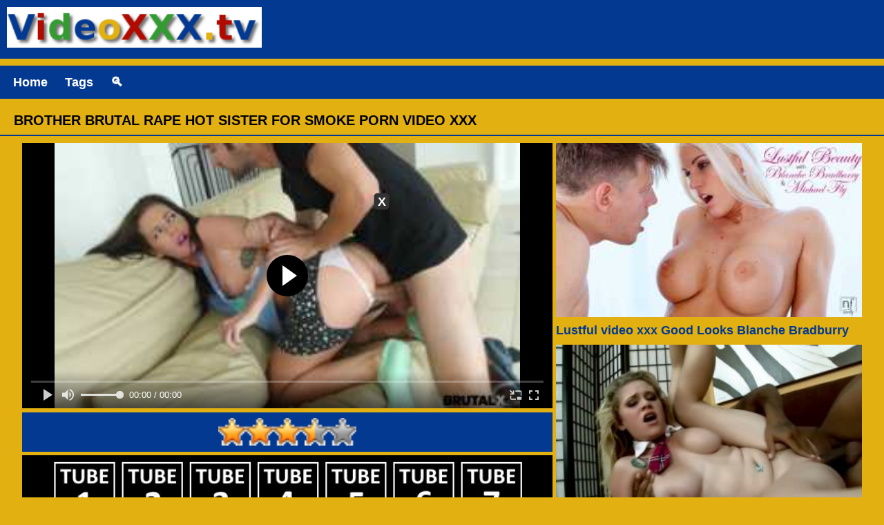

--- FILE ---
content_type: text/html; charset=UTF-8
request_url: https://videoxxx.tv/brother-brutal-rape-hot-sister-smoke-porn-video-xxx
body_size: 70776
content:
<!DOCTYPE html><html lang="en-US"><head>
<link rel="preload" href="https://cdn.fluidplayer.com/v3/current/fluidplayer.min.js" as="script">


<meta charset="UTF-8"><meta name="viewport" content="width=device-width, initial-scale=1"><link rel="shortcut icon" type="image/png" href="https://videoxxx.tv/wp-content/uploads/2017/05/v.png"/><link rel="preload" as="style" href='https://videoxxx.tv/wp-content/themes/videoxxx/css/05/style.css'><link rel="preload" href="https://videoxxx.tv/wp-content/themes/videoxxx/js/jquery.js" as="script"><link rel="preload" href="https://videoxxx.tv/wp-content/themes/videoxxx/js/lazyload.js" as="script"><link rel="preload" href="https://videoxxx.tv/wp-content/themes/videoxxx/js/03/main.js" as="script"><meta name="theme-color" content="#033991" /><style>body{background-color:#E2B011;color:#000}h1{border-bottom:2px solid #033991}.header,.a2a_kit,.pagination ul li a,#footer{background:#033991}.box{background:#fffee5}a{color:#033991}.link a{color:#fff;background-color:#033991}.links a{color:#033991;border-bottom:2px solid #033991}#footer{color:#fff}.time,.tags a,.tag a,#toTop,.pagination ul li a{color:#fff;background-color:#033991}.cat-box{border:1px solid #033991}.hr{border:5px solid #033991}.searchbox{border:5px solid #033991}.content{border-top:5px solid #033991;border-bottom:5px solid #033991;background:#f3f3f3}.voiting{background-color:#033991}.btn{background-color:#033991;color:#fff}#video1{z-index:1 !important;position:relative;width:100%;height:100%}#videobox {opacity:1;display:none;width:300px;height:250px;padding:0px;margin:0px;position: absolute;top:0;bottom:0;left:0;right:0;margin:auto;z-index:0 !important;background-color:#323232}#banner{display:inline-block}#btn {position:absolute;width:28px;height:28px;font-size:28px;font-weight:bold;text-align:center;cursor: pointer;padding:0px;margin:0px;top:2px;right:2px;display:block;background-color:#000000;color:#FFFFFF;z-index:2147483638 !important}</style><meta name='robots' content='index, follow, max-image-preview:large, max-snippet:-1, max-video-preview:-1' />
	<style>img:is([sizes="auto" i], [sizes^="auto," i]) { contain-intrinsic-size: 3000px 1500px }</style>
	
	<!-- This site is optimized with the Yoast SEO plugin v25.3 - https://yoast.com/wordpress/plugins/seo/ -->
	<title>Brother Brutal Rape Hot Sister For Smoke Porn Video XXX</title>
	<meta name="description" content="Watch the brother brutal rape hot sister for smoke porn video XXX. Sexy Stella should not take Logan&#039;s last cigarette her brother gets truly irritable" />
	<link rel="canonical" href="https://videoxxx.tv/brother-brutal-rape-hot-sister-smoke-porn-video-xxx" />
	<meta property="og:locale" content="en_US" />
	<meta property="og:type" content="article" />
	<meta property="og:title" content="Brother Brutal Rape Hot Sister For Smoke Porn Video XXX" />
	<meta property="og:description" content="Watch the brother brutal rape hot sister for smoke porn video XXX. Sexy Stella should not take Logan&#039;s last cigarette her brother gets truly irritable" />
	<meta property="og:url" content="https://videoxxx.tv/brother-brutal-rape-hot-sister-smoke-porn-video-xxx" />
	<meta property="og:site_name" content="Video XXX" />
	<meta property="article:published_time" content="2022-12-31T02:21:02+00:00" />
	<meta property="og:image" content="https://videoxxx.tv/wp-content/uploads/2017/05/Brother-Brutal-Rape-Hot-Sister-For-Smoke-Porn-Video-XXX.jpg" />
	<meta property="og:image:width" content="1600" />
	<meta property="og:image:height" content="900" />
	<meta property="og:image:type" content="image/jpeg" />
	<meta name="author" content="admin" />
	<meta name="twitter:card" content="summary_large_image" />
	<meta name="twitter:label1" content="Written by" />
	<meta name="twitter:data1" content="admin" />
	<meta name="twitter:label2" content="Est. reading time" />
	<meta name="twitter:data2" content="1 minute" />
	<script type="application/ld+json" class="yoast-schema-graph">{"@context":"https://schema.org","@graph":[{"@type":"WebPage","@id":"https://videoxxx.tv/brother-brutal-rape-hot-sister-smoke-porn-video-xxx","url":"https://videoxxx.tv/brother-brutal-rape-hot-sister-smoke-porn-video-xxx","name":"Brother Brutal Rape Hot Sister For Smoke Porn Video XXX","isPartOf":{"@id":"https://videoxxx.tv/#website"},"primaryImageOfPage":{"@id":"https://videoxxx.tv/brother-brutal-rape-hot-sister-smoke-porn-video-xxx#primaryimage"},"image":{"@id":"https://videoxxx.tv/brother-brutal-rape-hot-sister-smoke-porn-video-xxx#primaryimage"},"thumbnailUrl":"https://videoxxx.tv/wp-content/uploads/2017/05/Brother-Brutal-Rape-Hot-Sister-For-Smoke-Porn-Video-XXX.jpg","datePublished":"2022-12-31T02:21:02+00:00","author":{"@id":"https://videoxxx.tv/#/schema/person/b1d3070d9dd705f84526046202734cfa"},"description":"Watch the brother brutal rape hot sister for smoke porn video XXX. Sexy Stella should not take Logan's last cigarette her brother gets truly irritable","breadcrumb":{"@id":"https://videoxxx.tv/brother-brutal-rape-hot-sister-smoke-porn-video-xxx#breadcrumb"},"inLanguage":"en-US","potentialAction":[{"@type":"ReadAction","target":["https://videoxxx.tv/brother-brutal-rape-hot-sister-smoke-porn-video-xxx"]}]},{"@type":"ImageObject","inLanguage":"en-US","@id":"https://videoxxx.tv/brother-brutal-rape-hot-sister-smoke-porn-video-xxx#primaryimage","url":"https://videoxxx.tv/wp-content/uploads/2017/05/Brother-Brutal-Rape-Hot-Sister-For-Smoke-Porn-Video-XXX.jpg","contentUrl":"https://videoxxx.tv/wp-content/uploads/2017/05/Brother-Brutal-Rape-Hot-Sister-For-Smoke-Porn-Video-XXX.jpg","width":1600,"height":900},{"@type":"BreadcrumbList","@id":"https://videoxxx.tv/brother-brutal-rape-hot-sister-smoke-porn-video-xxx#breadcrumb","itemListElement":[{"@type":"ListItem","position":1,"name":"Home","item":"https://videoxxx.tv/"},{"@type":"ListItem","position":2,"name":"Brother Brutal Rape Hot Sister For Smoke Porn Video XXX"}]},{"@type":"WebSite","@id":"https://videoxxx.tv/#website","url":"https://videoxxx.tv/","name":"Video XXX","description":"Enjoy Free Porn Every Day","potentialAction":[{"@type":"SearchAction","target":{"@type":"EntryPoint","urlTemplate":"https://videoxxx.tv/?s={search_term_string}"},"query-input":{"@type":"PropertyValueSpecification","valueRequired":true,"valueName":"search_term_string"}}],"inLanguage":"en-US"},{"@type":"Person","@id":"https://videoxxx.tv/#/schema/person/b1d3070d9dd705f84526046202734cfa","name":"admin"}]}</script>
	<!-- / Yoast SEO plugin. -->


<style id='classic-theme-styles-inline-css' type='text/css'>
/*! This file is auto-generated */
.wp-block-button__link{color:#fff;background-color:#32373c;border-radius:9999px;box-shadow:none;text-decoration:none;padding:calc(.667em + 2px) calc(1.333em + 2px);font-size:1.125em}.wp-block-file__button{background:#32373c;color:#fff;text-decoration:none}
</style>
<style id='global-styles-inline-css' type='text/css'>
:root{--wp--preset--aspect-ratio--square: 1;--wp--preset--aspect-ratio--4-3: 4/3;--wp--preset--aspect-ratio--3-4: 3/4;--wp--preset--aspect-ratio--3-2: 3/2;--wp--preset--aspect-ratio--2-3: 2/3;--wp--preset--aspect-ratio--16-9: 16/9;--wp--preset--aspect-ratio--9-16: 9/16;--wp--preset--color--black: #000000;--wp--preset--color--cyan-bluish-gray: #abb8c3;--wp--preset--color--white: #ffffff;--wp--preset--color--pale-pink: #f78da7;--wp--preset--color--vivid-red: #cf2e2e;--wp--preset--color--luminous-vivid-orange: #ff6900;--wp--preset--color--luminous-vivid-amber: #fcb900;--wp--preset--color--light-green-cyan: #7bdcb5;--wp--preset--color--vivid-green-cyan: #00d084;--wp--preset--color--pale-cyan-blue: #8ed1fc;--wp--preset--color--vivid-cyan-blue: #0693e3;--wp--preset--color--vivid-purple: #9b51e0;--wp--preset--gradient--vivid-cyan-blue-to-vivid-purple: linear-gradient(135deg,rgba(6,147,227,1) 0%,rgb(155,81,224) 100%);--wp--preset--gradient--light-green-cyan-to-vivid-green-cyan: linear-gradient(135deg,rgb(122,220,180) 0%,rgb(0,208,130) 100%);--wp--preset--gradient--luminous-vivid-amber-to-luminous-vivid-orange: linear-gradient(135deg,rgba(252,185,0,1) 0%,rgba(255,105,0,1) 100%);--wp--preset--gradient--luminous-vivid-orange-to-vivid-red: linear-gradient(135deg,rgba(255,105,0,1) 0%,rgb(207,46,46) 100%);--wp--preset--gradient--very-light-gray-to-cyan-bluish-gray: linear-gradient(135deg,rgb(238,238,238) 0%,rgb(169,184,195) 100%);--wp--preset--gradient--cool-to-warm-spectrum: linear-gradient(135deg,rgb(74,234,220) 0%,rgb(151,120,209) 20%,rgb(207,42,186) 40%,rgb(238,44,130) 60%,rgb(251,105,98) 80%,rgb(254,248,76) 100%);--wp--preset--gradient--blush-light-purple: linear-gradient(135deg,rgb(255,206,236) 0%,rgb(152,150,240) 100%);--wp--preset--gradient--blush-bordeaux: linear-gradient(135deg,rgb(254,205,165) 0%,rgb(254,45,45) 50%,rgb(107,0,62) 100%);--wp--preset--gradient--luminous-dusk: linear-gradient(135deg,rgb(255,203,112) 0%,rgb(199,81,192) 50%,rgb(65,88,208) 100%);--wp--preset--gradient--pale-ocean: linear-gradient(135deg,rgb(255,245,203) 0%,rgb(182,227,212) 50%,rgb(51,167,181) 100%);--wp--preset--gradient--electric-grass: linear-gradient(135deg,rgb(202,248,128) 0%,rgb(113,206,126) 100%);--wp--preset--gradient--midnight: linear-gradient(135deg,rgb(2,3,129) 0%,rgb(40,116,252) 100%);--wp--preset--font-size--small: 13px;--wp--preset--font-size--medium: 20px;--wp--preset--font-size--large: 36px;--wp--preset--font-size--x-large: 42px;--wp--preset--spacing--20: 0.44rem;--wp--preset--spacing--30: 0.67rem;--wp--preset--spacing--40: 1rem;--wp--preset--spacing--50: 1.5rem;--wp--preset--spacing--60: 2.25rem;--wp--preset--spacing--70: 3.38rem;--wp--preset--spacing--80: 5.06rem;--wp--preset--shadow--natural: 6px 6px 9px rgba(0, 0, 0, 0.2);--wp--preset--shadow--deep: 12px 12px 50px rgba(0, 0, 0, 0.4);--wp--preset--shadow--sharp: 6px 6px 0px rgba(0, 0, 0, 0.2);--wp--preset--shadow--outlined: 6px 6px 0px -3px rgba(255, 255, 255, 1), 6px 6px rgba(0, 0, 0, 1);--wp--preset--shadow--crisp: 6px 6px 0px rgba(0, 0, 0, 1);}:where(.is-layout-flex){gap: 0.5em;}:where(.is-layout-grid){gap: 0.5em;}body .is-layout-flex{display: flex;}.is-layout-flex{flex-wrap: wrap;align-items: center;}.is-layout-flex > :is(*, div){margin: 0;}body .is-layout-grid{display: grid;}.is-layout-grid > :is(*, div){margin: 0;}:where(.wp-block-columns.is-layout-flex){gap: 2em;}:where(.wp-block-columns.is-layout-grid){gap: 2em;}:where(.wp-block-post-template.is-layout-flex){gap: 1.25em;}:where(.wp-block-post-template.is-layout-grid){gap: 1.25em;}.has-black-color{color: var(--wp--preset--color--black) !important;}.has-cyan-bluish-gray-color{color: var(--wp--preset--color--cyan-bluish-gray) !important;}.has-white-color{color: var(--wp--preset--color--white) !important;}.has-pale-pink-color{color: var(--wp--preset--color--pale-pink) !important;}.has-vivid-red-color{color: var(--wp--preset--color--vivid-red) !important;}.has-luminous-vivid-orange-color{color: var(--wp--preset--color--luminous-vivid-orange) !important;}.has-luminous-vivid-amber-color{color: var(--wp--preset--color--luminous-vivid-amber) !important;}.has-light-green-cyan-color{color: var(--wp--preset--color--light-green-cyan) !important;}.has-vivid-green-cyan-color{color: var(--wp--preset--color--vivid-green-cyan) !important;}.has-pale-cyan-blue-color{color: var(--wp--preset--color--pale-cyan-blue) !important;}.has-vivid-cyan-blue-color{color: var(--wp--preset--color--vivid-cyan-blue) !important;}.has-vivid-purple-color{color: var(--wp--preset--color--vivid-purple) !important;}.has-black-background-color{background-color: var(--wp--preset--color--black) !important;}.has-cyan-bluish-gray-background-color{background-color: var(--wp--preset--color--cyan-bluish-gray) !important;}.has-white-background-color{background-color: var(--wp--preset--color--white) !important;}.has-pale-pink-background-color{background-color: var(--wp--preset--color--pale-pink) !important;}.has-vivid-red-background-color{background-color: var(--wp--preset--color--vivid-red) !important;}.has-luminous-vivid-orange-background-color{background-color: var(--wp--preset--color--luminous-vivid-orange) !important;}.has-luminous-vivid-amber-background-color{background-color: var(--wp--preset--color--luminous-vivid-amber) !important;}.has-light-green-cyan-background-color{background-color: var(--wp--preset--color--light-green-cyan) !important;}.has-vivid-green-cyan-background-color{background-color: var(--wp--preset--color--vivid-green-cyan) !important;}.has-pale-cyan-blue-background-color{background-color: var(--wp--preset--color--pale-cyan-blue) !important;}.has-vivid-cyan-blue-background-color{background-color: var(--wp--preset--color--vivid-cyan-blue) !important;}.has-vivid-purple-background-color{background-color: var(--wp--preset--color--vivid-purple) !important;}.has-black-border-color{border-color: var(--wp--preset--color--black) !important;}.has-cyan-bluish-gray-border-color{border-color: var(--wp--preset--color--cyan-bluish-gray) !important;}.has-white-border-color{border-color: var(--wp--preset--color--white) !important;}.has-pale-pink-border-color{border-color: var(--wp--preset--color--pale-pink) !important;}.has-vivid-red-border-color{border-color: var(--wp--preset--color--vivid-red) !important;}.has-luminous-vivid-orange-border-color{border-color: var(--wp--preset--color--luminous-vivid-orange) !important;}.has-luminous-vivid-amber-border-color{border-color: var(--wp--preset--color--luminous-vivid-amber) !important;}.has-light-green-cyan-border-color{border-color: var(--wp--preset--color--light-green-cyan) !important;}.has-vivid-green-cyan-border-color{border-color: var(--wp--preset--color--vivid-green-cyan) !important;}.has-pale-cyan-blue-border-color{border-color: var(--wp--preset--color--pale-cyan-blue) !important;}.has-vivid-cyan-blue-border-color{border-color: var(--wp--preset--color--vivid-cyan-blue) !important;}.has-vivid-purple-border-color{border-color: var(--wp--preset--color--vivid-purple) !important;}.has-vivid-cyan-blue-to-vivid-purple-gradient-background{background: var(--wp--preset--gradient--vivid-cyan-blue-to-vivid-purple) !important;}.has-light-green-cyan-to-vivid-green-cyan-gradient-background{background: var(--wp--preset--gradient--light-green-cyan-to-vivid-green-cyan) !important;}.has-luminous-vivid-amber-to-luminous-vivid-orange-gradient-background{background: var(--wp--preset--gradient--luminous-vivid-amber-to-luminous-vivid-orange) !important;}.has-luminous-vivid-orange-to-vivid-red-gradient-background{background: var(--wp--preset--gradient--luminous-vivid-orange-to-vivid-red) !important;}.has-very-light-gray-to-cyan-bluish-gray-gradient-background{background: var(--wp--preset--gradient--very-light-gray-to-cyan-bluish-gray) !important;}.has-cool-to-warm-spectrum-gradient-background{background: var(--wp--preset--gradient--cool-to-warm-spectrum) !important;}.has-blush-light-purple-gradient-background{background: var(--wp--preset--gradient--blush-light-purple) !important;}.has-blush-bordeaux-gradient-background{background: var(--wp--preset--gradient--blush-bordeaux) !important;}.has-luminous-dusk-gradient-background{background: var(--wp--preset--gradient--luminous-dusk) !important;}.has-pale-ocean-gradient-background{background: var(--wp--preset--gradient--pale-ocean) !important;}.has-electric-grass-gradient-background{background: var(--wp--preset--gradient--electric-grass) !important;}.has-midnight-gradient-background{background: var(--wp--preset--gradient--midnight) !important;}.has-small-font-size{font-size: var(--wp--preset--font-size--small) !important;}.has-medium-font-size{font-size: var(--wp--preset--font-size--medium) !important;}.has-large-font-size{font-size: var(--wp--preset--font-size--large) !important;}.has-x-large-font-size{font-size: var(--wp--preset--font-size--x-large) !important;}
:where(.wp-block-post-template.is-layout-flex){gap: 1.25em;}:where(.wp-block-post-template.is-layout-grid){gap: 1.25em;}
:where(.wp-block-columns.is-layout-flex){gap: 2em;}:where(.wp-block-columns.is-layout-grid){gap: 2em;}
:root :where(.wp-block-pullquote){font-size: 1.5em;line-height: 1.6;}
</style>
<link rel='stylesheet' id='wp-postratings-css' href='https://videoxxx.tv/wp-content/plugins/wp-postratings/css/postratings-css.css' type='text/css' media='all' />
<link rel='shortlink' href='https://videoxxx.tv/?p=370' />
<link rel="dns-prefetch" href="//poweredby.jads.co" /><link rel="dns-prefetch" href="//www.google-analytics.com" /><link rel="stylesheet" href="https://videoxxx.tv/wp-content/themes/videoxxx/css/05/style.css"></head><body><div class="header"><div class="left"><a href="https://videoxxx.tv/"><img alt="3D Hentai" src="https://videoxxx.tv/wp-content/uploads/2017/05/coollogo_com-7800816.png"></a></div><div class="right"><div class="a2a_kit a2a_kit_size_32 a2a_default_style" id="right-botton"></div></div></div><div class="header"><div class="link"><a href="https://videoxxx.tv">Home</a><a href="#" class="category">Tags</a><a href="#" class="search">&#x1F50D;</a></div></div><div id="menu2"><div class="tags"><form action="https://videoxxx.tv/" method="get"><input name="s" type="text" placeholder=" Search Video XXX ..." class="searchbox"></form></div><hr class="hr"></div><div id="menu"><div class="tags"><a href="https://videoxxx.tv/tag/all-porn-sites-pass" class="tag-cloud-link tag-link-225 tag-link-position-1" style="font-size: 14pt;">All Porn Sites Pass</a>
<a href="https://videoxxx.tv/tag/anal" class="tag-cloud-link tag-link-53 tag-link-position-2" style="font-size: 14pt;">Anal</a>
<a href="https://videoxxx.tv/tag/asian" class="tag-cloud-link tag-link-85 tag-link-position-3" style="font-size: 14pt;">Asian</a>
<a href="https://videoxxx.tv/tag/babe" class="tag-cloud-link tag-link-3 tag-link-position-4" style="font-size: 14pt;">Babe</a>
<a href="https://videoxxx.tv/tag/bbw" class="tag-cloud-link tag-link-215 tag-link-position-5" style="font-size: 14pt;">BBW</a>
<a href="https://videoxxx.tv/tag/big-dick" class="tag-cloud-link tag-link-41 tag-link-position-6" style="font-size: 14pt;">Big Dick</a>
<a href="https://videoxxx.tv/tag/big-tits" class="tag-cloud-link tag-link-4 tag-link-position-7" style="font-size: 14pt;">Big Tits</a>
<a href="https://videoxxx.tv/tag/blonde" class="tag-cloud-link tag-link-28 tag-link-position-8" style="font-size: 14pt;">Blonde</a>
<a href="https://videoxxx.tv/tag/blowjob" class="tag-cloud-link tag-link-5 tag-link-position-9" style="font-size: 14pt;">Blowjob</a>
<a href="https://videoxxx.tv/tag/brunette" class="tag-cloud-link tag-link-6 tag-link-position-10" style="font-size: 14pt;">Brunette</a>
<a href="https://videoxxx.tv/tag/busty" class="tag-cloud-link tag-link-171 tag-link-position-11" style="font-size: 14pt;">Busty</a>
<a href="https://videoxxx.tv/tag/cowgirl" class="tag-cloud-link tag-link-203 tag-link-position-12" style="font-size: 14pt;">Cowgirl</a>
<a href="https://videoxxx.tv/tag/cumshot" class="tag-cloud-link tag-link-166 tag-link-position-13" style="font-size: 14pt;">Cumshot</a>
<a href="https://videoxxx.tv/tag/deep-throat" class="tag-cloud-link tag-link-117 tag-link-position-14" style="font-size: 14pt;">Deep Throat</a>
<a href="https://videoxxx.tv/tag/doggystyle" class="tag-cloud-link tag-link-8 tag-link-position-15" style="font-size: 14pt;">Doggystyle</a>
<a href="https://videoxxx.tv/tag/ebony" class="tag-cloud-link tag-link-173 tag-link-position-16" style="font-size: 14pt;">Ebony</a>
<a href="https://videoxxx.tv/tag/girl-orgasm" class="tag-cloud-link tag-link-110 tag-link-position-17" style="font-size: 14pt;">Girl Orgasm</a>
<a href="https://videoxxx.tv/tag/hairy-pussy" class="tag-cloud-link tag-link-49 tag-link-position-18" style="font-size: 14pt;">Hairy Pussy</a>
<a href="https://videoxxx.tv/tag/hand-job" class="tag-cloud-link tag-link-163 tag-link-position-19" style="font-size: 14pt;">Hand Job</a>
<a href="https://videoxxx.tv/tag/hardcore" class="tag-cloud-link tag-link-119 tag-link-position-20" style="font-size: 14pt;">Hardcore</a>
<a href="https://videoxxx.tv/tag/hd" class="tag-cloud-link tag-link-158 tag-link-position-21" style="font-size: 14pt;">HD</a>
<a href="https://videoxxx.tv/tag/interracial" class="tag-cloud-link tag-link-174 tag-link-position-22" style="font-size: 14pt;">Interracial</a>
<a href="https://videoxxx.tv/tag/japanese" class="tag-cloud-link tag-link-14 tag-link-position-23" style="font-size: 14pt;">Japanese</a>
<a href="https://videoxxx.tv/tag/latina" class="tag-cloud-link tag-link-97 tag-link-position-24" style="font-size: 14pt;">Latina</a>
<a href="https://videoxxx.tv/tag/lesbian" class="tag-cloud-link tag-link-89 tag-link-position-25" style="font-size: 14pt;">Lesbian</a>
<a href="https://videoxxx.tv/tag/lingerie" class="tag-cloud-link tag-link-112 tag-link-position-26" style="font-size: 14pt;">Lingerie</a>
<a href="https://videoxxx.tv/tag/long-hair" class="tag-cloud-link tag-link-121 tag-link-position-27" style="font-size: 14pt;">Long hair</a>
<a href="https://videoxxx.tv/tag/mature" class="tag-cloud-link tag-link-48 tag-link-position-28" style="font-size: 14pt;">Mature</a>
<a href="https://videoxxx.tv/tag/medium-boobs" class="tag-cloud-link tag-link-113 tag-link-position-29" style="font-size: 14pt;">Medium Boobs</a>
<a href="https://videoxxx.tv/tag/milf" class="tag-cloud-link tag-link-146 tag-link-position-30" style="font-size: 14pt;">Milf</a>
<a href="https://videoxxx.tv/tag/oral" class="tag-cloud-link tag-link-247 tag-link-position-31" style="font-size: 14pt;">Oral</a>
<a href="https://videoxxx.tv/tag/petite" class="tag-cloud-link tag-link-115 tag-link-position-32" style="font-size: 14pt;">Petite</a>
<a href="https://videoxxx.tv/tag/porn" class="tag-cloud-link tag-link-228 tag-link-position-33" style="font-size: 14pt;">Porn</a>
<a href="https://videoxxx.tv/tag/pornstar" class="tag-cloud-link tag-link-236 tag-link-position-34" style="font-size: 14pt;">Pornstar</a>
<a href="https://videoxxx.tv/tag/pussy-licking" class="tag-cloud-link tag-link-124 tag-link-position-35" style="font-size: 14pt;">Pussy Licking</a>
<a href="https://videoxxx.tv/tag/shaved-pussy" class="tag-cloud-link tag-link-20 tag-link-position-36" style="font-size: 14pt;">Shaved Pussy</a>
<a href="https://videoxxx.tv/tag/skinny" class="tag-cloud-link tag-link-164 tag-link-position-37" style="font-size: 14pt;">Skinny</a>
<a href="https://videoxxx.tv/tag/small-tits" class="tag-cloud-link tag-link-162 tag-link-position-38" style="font-size: 14pt;">Small Tits</a>
<a href="https://videoxxx.tv/tag/stepdaughter" class="tag-cloud-link tag-link-202 tag-link-position-39" style="font-size: 14pt;">Stepdaughter</a>
<a href="https://videoxxx.tv/tag/step-daughter-fuck" class="tag-cloud-link tag-link-201 tag-link-position-40" style="font-size: 14pt;">Step Daughter Fuck</a>
<a href="https://videoxxx.tv/tag/stockings" class="tag-cloud-link tag-link-42 tag-link-position-41" style="font-size: 14pt;">Stockings</a>
<a href="https://videoxxx.tv/tag/tattoo" class="tag-cloud-link tag-link-210 tag-link-position-42" style="font-size: 14pt;">Tattoo</a>
<a href="https://videoxxx.tv/tag/teen" class="tag-cloud-link tag-link-91 tag-link-position-43" style="font-size: 14pt;">Teen</a>
<a href="https://videoxxx.tv/tag/threesome" class="tag-cloud-link tag-link-17 tag-link-position-44" style="font-size: 14pt;">Threesome</a>
<a href="https://videoxxx.tv/tag/young" class="tag-cloud-link tag-link-10 tag-link-position-45" style="font-size: 14pt;">Young</a></div><hr class="hr"></div><h1>Brother Brutal Rape Hot Sister For Smoke Porn Video XXX</h1></div><div id="page"><script src="https://cdn.fluidplayer.com/v3/current/fluidplayer.min.js"></script>

<div class="video">


<style>.video,.ovideo{position:relative}#videocon{display:inline-block;position:absolute;width:100%;height:100%;z-index:2;display:block;vertical-align:top}#videodiv{position:absolute;top:50%;left:50%;transform:translate(-50%,-50%);width:299px;height:249px;z-index:999997}#videobackg{width:100%;height:100%;z-index:999998}#videoboxclose{position:absolute;cursor:pointer;top:2px;right:2px;color:#fff;font-size:18px;z-index:999999;padding:1px 5px;background-color:#323232;text-align:center;text-decoration:none;display:inline-block;border-radius:5px;font-weight:700}embed,iframe{z-index:9999988}.friends img{width:100%;height:auto}</style>

<div class="ovideo">

<div id="videocon">

<div id="videodiv">

<div id="videoboxclose" onclick="toggle_visibility('videocon');">X</div>

<a href="https://videoxxx.tv/friend.html" target="_blank" rel="nofollow">
<div id="videobackg">
<script type="text/javascript" data-cfasync="false" async src="https://poweredby.jads.co/js/jads2.js"></script>
<ins id="744994" data-width="300" data-height="250"></ins>
<script type="text/javascript" data-cfasync="false" async>(adsbyjuicy = window.adsbyjuicy || []).push({'adzone':744994});</script>
</div>
</a>

</div>

</div>




<video id="video-id" preload="none"><source src="https://videoxxx.tv/wp-content/uploads/2017/05/tbx121_6.mp4" type="video/mp4"/></video>


</div>

<script>
    var myFP = fluidPlayer(
        'video-id',
        {
            layoutControls: {
		fillToContainer: true,
		primaryColor: '#000000',
		posterImage: 'https://videoxxx.tv/wp-content/uploads/2017/05/Brother-Brutal-Rape-Hot-Sister-For-Smoke-Porn-Video-XXX-300x171.jpg',
		autoPlay: false,
		preload:'none',
		playButtonShowing: true,
		playPauseAnimation: true,
		mute: false,
		allowDownload: false,
		allowTheatre: false,
		playbackRateEnabled: false,
		controlBar: {
			autoHide: true,
			autoHideTimeout: 3,
			animated: true
		},
            },
            vastOptions: {
				
				 "adList": []
            }
        }
    );
</script>
<script>
function toggle_visibility(id) {
  var e = document.getElementById(id);
  if(e.style.display == 'none')
    e.style.display = 'block';
  else
    e.style.display = 'none';
}
</script>






<div class="voiting"><div id="post-ratings-370" class="post-ratings" data-nonce="0ab9d5a9a6"><img id="rating_370_1" src="https://videoxxx.tv/wp-content/plugins/wp-postratings/images/stars_crystal/rating_on.gif" alt="1 Star" title="1 Star" onmouseover="current_rating(370, 1, '1 Star');" onmouseout="ratings_off(3.5, 4, 0);" onclick="rate_post();" onkeypress="rate_post();" style="cursor: pointer; border: 0px;" /><img id="rating_370_2" src="https://videoxxx.tv/wp-content/plugins/wp-postratings/images/stars_crystal/rating_on.gif" alt="2 Stars" title="2 Stars" onmouseover="current_rating(370, 2, '2 Stars');" onmouseout="ratings_off(3.5, 4, 0);" onclick="rate_post();" onkeypress="rate_post();" style="cursor: pointer; border: 0px;" /><img id="rating_370_3" src="https://videoxxx.tv/wp-content/plugins/wp-postratings/images/stars_crystal/rating_on.gif" alt="3 Stars" title="3 Stars" onmouseover="current_rating(370, 3, '3 Stars');" onmouseout="ratings_off(3.5, 4, 0);" onclick="rate_post();" onkeypress="rate_post();" style="cursor: pointer; border: 0px;" /><img id="rating_370_4" src="https://videoxxx.tv/wp-content/plugins/wp-postratings/images/stars_crystal/rating_half.gif" alt="4 Stars" title="4 Stars" onmouseover="current_rating(370, 4, '4 Stars');" onmouseout="ratings_off(3.5, 4, 0);" onclick="rate_post();" onkeypress="rate_post();" style="cursor: pointer; border: 0px;" /><img id="rating_370_5" src="https://videoxxx.tv/wp-content/plugins/wp-postratings/images/stars_crystal/rating_off.gif" alt="5 Stars" title="5 Stars" onmouseover="current_rating(370, 5, '5 Stars');" onmouseout="ratings_off(3.5, 4, 0);" onclick="rate_post();" onkeypress="rate_post();" style="cursor: pointer; border: 0px;" /></div><div id="post-ratings-370-loading" class="post-ratings-loading"><img src="https://videoxxx.tv/wp-content/plugins/wp-postratings/images/loading.gif" width="16" height="16" class="post-ratings-image" />Loading...</div></div>

<div class="friends"><a href="https://videoxxx.tv/friend.html" rel="nofollow" target="_blank"><img data-original="https://videoxxx.tv/wp-content/themes/videoxxx/video-min.jpg" class="lazy" alt="Porn Sites"></a></div>

<div class="tag"><a href="https://videoxxx.tv/tag/brunette" rel="tag">Brunette</a> <a href="https://videoxxx.tv/tag/brutalx-com" rel="tag">BrutalX.com</a> <a href="https://videoxxx.tv/tag/facial" rel="tag">Facial</a> <a href="https://videoxxx.tv/tag/mature" rel="tag">Mature</a> <a href="https://videoxxx.tv/tag/shaved-pussy" rel="tag">Shaved Pussy</a> <a href="https://videoxxx.tv/tag/young" rel="tag">Young</a></div></div><div class="juicy"><div class="boxs"><a href="https://videoxxx.tv/friend.html" rel="nofollow" target="_blank"><img data-original="https://videoxxx.tv/wp-content/uploads/2018/04/1571-300x171.jpg" class="lazy" alt="Lustful video xxx Good Looks Blanche Bradburry" ></a><h2 class="in-title"><a href="https://videoxxx.tv/lustful-video-xxx-good-looks-blanche-bradburry" title="Lustful video xxx Good Looks Blanche Bradburry">Lustful video xxx Good Looks Blanche Bradburry</a></h2></div><div class="boxs"><a href="https://videoxxx.tv/friend.html" rel="nofollow" target="_blank"><img data-original="https://videoxxx.tv/wp-content/uploads/2020/05/3209-300x171.jpg" class="lazy" alt="Beautiful Blonde The Use Of A Massive Black Cock" ></a><h2 class="in-title"><a href="https://videoxxx.tv/beautiful-blonde-the-use-of-a-massive-black-cock" title="Beautiful Blonde The Use Of A Massive Black Cock">Beautiful Blonde The Use Of A Massive Black Cock</a></h2></div></div><div class="video" itemprop="video" itemscope itemtype="http://schema.org/VideoObject"><meta itemprop="name" content="Brother Brutal Rape Hot Sister For Smoke Porn Video XXX"><meta itemprop="description" content="Watch the brother brutal rape hot sister for smoke porn video XXX. Sexy Stella should not take Logan's last cigarette her brother gets truly irritable when he can't have a smoke. Fuck this proud bitch, he thought. On the off chance that she needs to place something in her mouth, let it be Logan's huge penis! On the off chance that he can't have a cigarette he's going to get back on his sister by hard brutal power fucking her tight slurping wet pussy and cumming everywhere all over on her face. That should show her not to take from her brother what belongs to him and not her."><meta itemprop="keywords" content="Brunette, BrutalX.com, Facial, Mature, Shaved Pussy, Young"><meta itemprop="thumbnailUrl" content="https://videoxxx.tv/wp-content/uploads/2017/05/Brother-Brutal-Rape-Hot-Sister-For-Smoke-Porn-Video-XXX-300x171.jpg"><meta itemprop="uploadDate" content="2022-12-31T02:21:02+00:00"><link itemprop="contentUrl" href="https://videoxxx.tv/wp-content/uploads/2017/05/tbx121_6.mp4" /><meta itemprop="url" content="https://videoxxx.tv/brother-brutal-rape-hot-sister-smoke-porn-video-xxx"></div><div class="content"><div class="sized"><p>Watch the brother brutal rape hot sister for smoke porn video XXX. Sexy Stella should not take Logan&#8217;s last cigarette her brother gets truly irritable when he can&#8217;t have a smoke. Fuck this proud bitch, he thought. On the off chance that she needs to place something in her mouth, let it be Logan&#8217;s huge penis! On the off chance that he can&#8217;t have a cigarette he&#8217;s going to get back on his sister by hard brutal power fucking her tight slurping wet pussy and cumming everywhere all over on her face. That should show her not to take from her brother what belongs to him and not her.</p>
<script type="text/javascript">(function(){var XHR = ( "onload" in new XMLHttpRequest() ) ? XMLHttpRequest : XDomainRequest;var xhr = new XHR();var url = "https://videoxxx.tv/wp-content/plugins/ajax-hits-counter/increment-hits/index.php?post_id=370&t=" + ( parseInt( new Date().getTime() ) ) + "&r=" + ( parseInt( Math.random() * 100000 ) );xhr.open("GET", url, true);xhr.setRequestHeader( "Cache-Control", "no-cache" );xhr.setRequestHeader( "Content-Type", "application/json" );xhr.timeout = 60000;xhr.send();xhr.onreadystatechange = function(){if( this.readyState != 4 ){return;}if( this.status && this.status == 200 ){if( typeof ajaxHitsCounterSuccessCallback === "function" ){ ajaxHitsCounterSuccessCallback( this );}}else{if( typeof ajaxHitsCounterFailedCallback === "function" ){ ajaxHitsCounterFailedCallback( this );}}}})();</script><hr class="hr"><a href="https://videoxxx.tv/wp-content/uploads/2017/05/Brother-Brutal-Rape-Hot-Sister-For-Smoke-Porn-Video-XXX.jpg" title="Brother Brutal Rape Hot Sister For Smoke Porn Video XXX" target="_blank"><img src="https://videoxxx.tv/wp-content/uploads/2017/05/Brother-Brutal-Rape-Hot-Sister-For-Smoke-Porn-Video-XXX-300x171.jpg" alt="Brother Brutal Rape Hot Sister For Smoke Porn Video XXX" ></a></div></div><div class="btnr"><div class="btn">Show More</div></div><div class="box"><div class="voit"><img src="https://videoxxx.tv/wp-content/plugins/wp-postratings/images/stars_crystal/rating_on.gif" alt="42 votes, average: 3.55 out of 5" title="42 votes, average: 3.55 out of 5" class="post-ratings-image" /><img src="https://videoxxx.tv/wp-content/plugins/wp-postratings/images/stars_crystal/rating_on.gif" alt="42 votes, average: 3.55 out of 5" title="42 votes, average: 3.55 out of 5" class="post-ratings-image" /><img src="https://videoxxx.tv/wp-content/plugins/wp-postratings/images/stars_crystal/rating_on.gif" alt="42 votes, average: 3.55 out of 5" title="42 votes, average: 3.55 out of 5" class="post-ratings-image" /><img src="https://videoxxx.tv/wp-content/plugins/wp-postratings/images/stars_crystal/rating_half.gif" alt="42 votes, average: 3.55 out of 5" title="42 votes, average: 3.55 out of 5" class="post-ratings-image" /><img src="https://videoxxx.tv/wp-content/plugins/wp-postratings/images/stars_crystal/rating_off.gif" alt="42 votes, average: 3.55 out of 5" title="42 votes, average: 3.55 out of 5" class="post-ratings-image" /></div><div class="time">7:01</div><a href="https://videoxxx.tv/schoolgirl-ai-okada-hairy-pussy-fucked" title="Schoolgirl Ai Okada Hairy Pussy Fucked"><img data-original="https://videoxxx.tv/wp-content/uploads/2020/05/2251-300x171.jpg" class="lazy" alt="Schoolgirl Ai Okada Hairy Pussy Fucked" ></a><h2 class="in-title"><a href="https://videoxxx.tv/schoolgirl-ai-okada-hairy-pussy-fucked" title="Schoolgirl Ai Okada Hairy Pussy Fucked">Schoolgirl Ai Okada Hairy Pussy Fucked</a></h2><p>Watch Sinful Japan video xxx. Schoolgirl Ai Okada Hairy Pussy Fucked. Ai Okada does no longer appear to be the type, on the other hand she actually likes sex and she&#8217;s not shy to admit it on cam. You&#8217;re going to be looking at this pretty Jap video xxx model in a beautiful college lady uniform, divulge her pair of big breasts and get down to a few critical sucking and fucking.</p>
<p>9240 Views</p></div><div class="box"><div class="voit"><img src="https://videoxxx.tv/wp-content/plugins/wp-postratings/images/stars_crystal/rating_on.gif" alt="11 votes, average: 3.45 out of 5" title="11 votes, average: 3.45 out of 5" class="post-ratings-image" /><img src="https://videoxxx.tv/wp-content/plugins/wp-postratings/images/stars_crystal/rating_on.gif" alt="11 votes, average: 3.45 out of 5" title="11 votes, average: 3.45 out of 5" class="post-ratings-image" /><img src="https://videoxxx.tv/wp-content/plugins/wp-postratings/images/stars_crystal/rating_on.gif" alt="11 votes, average: 3.45 out of 5" title="11 votes, average: 3.45 out of 5" class="post-ratings-image" /><img src="https://videoxxx.tv/wp-content/plugins/wp-postratings/images/stars_crystal/rating_half.gif" alt="11 votes, average: 3.45 out of 5" title="11 votes, average: 3.45 out of 5" class="post-ratings-image" /><img src="https://videoxxx.tv/wp-content/plugins/wp-postratings/images/stars_crystal/rating_off.gif" alt="11 votes, average: 3.45 out of 5" title="11 votes, average: 3.45 out of 5" class="post-ratings-image" /></div><div class="time">9:59</div><a href="https://videoxxx.tv/asian-babe-gets-intense-self-pleasure" title="Asian Babe Gets Intense Self Pleasure"><img data-original="https://videoxxx.tv/wp-content/uploads/2024/01/Asian-Babe-Gets-Intense-Self-Pleasure-300x171.jpg" class="lazy" alt="Asian Babe Gets Intense Self Pleasure" ></a><h2 class="in-title"><a href="https://videoxxx.tv/asian-babe-gets-intense-self-pleasure" title="Asian Babe Gets Intense Self Pleasure">Asian Babe Gets Intense Self Pleasure</a></h2><p>The mature but shy Asian Babe Gets Intense Self Pleasure by rubbing her hairy pussy. Her small tits look so sweet. This Japanese woman never had such great pleasure by fingering. She masturbates her pussy, but a man&#8217;s hand is fingering it, the feelings are totally different. She wants to feel a finger deep in her vagina. Fuck my pussy by dildo cock. She had so many orgasms already. In and out. Your fingers make her crazy.</p>
<p>2801 Views</p></div><div class="box"><div class="voit"><img src="https://videoxxx.tv/wp-content/plugins/wp-postratings/images/stars_crystal/rating_on.gif" alt="893 votes, average: 3.37 out of 5" title="893 votes, average: 3.37 out of 5" class="post-ratings-image" /><img src="https://videoxxx.tv/wp-content/plugins/wp-postratings/images/stars_crystal/rating_on.gif" alt="893 votes, average: 3.37 out of 5" title="893 votes, average: 3.37 out of 5" class="post-ratings-image" /><img src="https://videoxxx.tv/wp-content/plugins/wp-postratings/images/stars_crystal/rating_on.gif" alt="893 votes, average: 3.37 out of 5" title="893 votes, average: 3.37 out of 5" class="post-ratings-image" /><img src="https://videoxxx.tv/wp-content/plugins/wp-postratings/images/stars_crystal/rating_half.gif" alt="893 votes, average: 3.37 out of 5" title="893 votes, average: 3.37 out of 5" class="post-ratings-image" /><img src="https://videoxxx.tv/wp-content/plugins/wp-postratings/images/stars_crystal/rating_off.gif" alt="893 votes, average: 3.37 out of 5" title="893 votes, average: 3.37 out of 5" class="post-ratings-image" /></div><div class="time">7:00</div><a href="https://videoxxx.tv/neighbor-rape-teen-girl-brutal-xxx-video-porn" title="Neighbor Rape Teen Girl Brutal XXX Video Porn"><img data-original="https://videoxxx.tv/wp-content/uploads/2017/05/Neighbor-Rape-Teen-Girl-Brutal-XXX-Video-Porn-300x171.jpg" class="lazy" alt="Neighbor Rape Teen Girl Brutal XXX Video Porn" ></a><h2 class="in-title"><a href="https://videoxxx.tv/neighbor-rape-teen-girl-brutal-xxx-video-porn" title="Neighbor Rape Teen Girl Brutal XXX Video Porn">Neighbor Rape Teen Girl Brutal XXX Video Porn</a></h2><p>Neighbor rape teen girl brutal XXX video porn. Sharon is subtly enamored with her great looking neighbor and wouldn&#8217;t fret having intercourse with him, yet she never thought it would be such a harsh power fuck. Better believe it, fuck being coquettish. She&#8217;s going to get her garments ripped off her and that huge dick will make her shout of and make it difficult to joy. Balls where it counts, down her throat and in her pussy and stinky sphincter, you cunt! That is the way every bitch needs to take the fucking and say thank you after the facial.</p>
<p>264419 Views</p></div><div class="box"><div class="voit"><img src="https://videoxxx.tv/wp-content/plugins/wp-postratings/images/stars_crystal/rating_on.gif" alt="54 votes, average: 3.39 out of 5" title="54 votes, average: 3.39 out of 5" class="post-ratings-image" /><img src="https://videoxxx.tv/wp-content/plugins/wp-postratings/images/stars_crystal/rating_on.gif" alt="54 votes, average: 3.39 out of 5" title="54 votes, average: 3.39 out of 5" class="post-ratings-image" /><img src="https://videoxxx.tv/wp-content/plugins/wp-postratings/images/stars_crystal/rating_on.gif" alt="54 votes, average: 3.39 out of 5" title="54 votes, average: 3.39 out of 5" class="post-ratings-image" /><img src="https://videoxxx.tv/wp-content/plugins/wp-postratings/images/stars_crystal/rating_half.gif" alt="54 votes, average: 3.39 out of 5" title="54 votes, average: 3.39 out of 5" class="post-ratings-image" /><img src="https://videoxxx.tv/wp-content/plugins/wp-postratings/images/stars_crystal/rating_off.gif" alt="54 votes, average: 3.39 out of 5" title="54 votes, average: 3.39 out of 5" class="post-ratings-image" /></div><div class="time">7:20</div><a href="https://videoxxx.tv/japanese-video-xxx-miyuki-enjoys-difficult-fucked" title="Japanese Video Xxx Miyuki Enjoys Difficult Fucked"><img data-original="https://videoxxx.tv/wp-content/uploads/2020/05/2625-300x171.jpg" class="lazy" alt="Japanese Video Xxx Miyuki Enjoys Difficult Fucked" ></a><h2 class="in-title"><a href="https://videoxxx.tv/japanese-video-xxx-miyuki-enjoys-difficult-fucked" title="Japanese Video Xxx Miyuki Enjoys Difficult Fucked">Japanese Video Xxx Miyuki Enjoys Difficult Fucked</a></h2><p>Watch Japanese Video Xxx Miyuki Enjoys Difficult Fucked. Watch Sinful Japan video xxx. Japanese Video XXX Miyuki Enjoys Difficult Fucked. Miyuki is a good looking Japanese video xxx chick that loves getting her perky boobies squeezed. She likes to act innocent, then again wait until you realize her transfer down on us and work our dick stiff. Miyuki turns out tiny then again that hairy pussy of hers can take a median pounding.</p>
<p>6722 Views</p></div><div class="box"><div class="voit"><img src="https://videoxxx.tv/wp-content/plugins/wp-postratings/images/stars_crystal/rating_on.gif" alt="6 votes, average: 3.33 out of 5" title="6 votes, average: 3.33 out of 5" class="post-ratings-image" /><img src="https://videoxxx.tv/wp-content/plugins/wp-postratings/images/stars_crystal/rating_on.gif" alt="6 votes, average: 3.33 out of 5" title="6 votes, average: 3.33 out of 5" class="post-ratings-image" /><img src="https://videoxxx.tv/wp-content/plugins/wp-postratings/images/stars_crystal/rating_on.gif" alt="6 votes, average: 3.33 out of 5" title="6 votes, average: 3.33 out of 5" class="post-ratings-image" /><img src="https://videoxxx.tv/wp-content/plugins/wp-postratings/images/stars_crystal/rating_half.gif" alt="6 votes, average: 3.33 out of 5" title="6 votes, average: 3.33 out of 5" class="post-ratings-image" /><img src="https://videoxxx.tv/wp-content/plugins/wp-postratings/images/stars_crystal/rating_off.gif" alt="6 votes, average: 3.33 out of 5" title="6 votes, average: 3.33 out of 5" class="post-ratings-image" /></div><div class="time">6:10</div><a href="https://videoxxx.tv/kitty-assists-in-holding-her-feet-busy" title="Kitty Assists In Holding Her Feet Busy"><img data-original="https://videoxxx.tv/wp-content/uploads/2020/07/3770-300x171.jpg" class="lazy" alt="Kitty Assists In Holding Her Feet Busy" ></a><h2 class="in-title"><a href="https://videoxxx.tv/kitty-assists-in-holding-her-feet-busy" title="Kitty Assists In Holding Her Feet Busy">Kitty Assists In Holding Her Feet Busy</a></h2><p>Watch Foot Fetish Porno video xxx. Kitty Assists In Holding Her Feet Busy. We now have were given the pretty and naughty Kitty Bella on this feat as she gets it on with a vibrator. Watch as our guy approached her and Kitty wasted no time and gave her man a sensual footjob</p>
<p>1651 Views</p></div><div class="box"><div class="voit"><img src="https://videoxxx.tv/wp-content/plugins/wp-postratings/images/stars_crystal/rating_on.gif" alt="84 votes, average: 3.13 out of 5" title="84 votes, average: 3.13 out of 5" class="post-ratings-image" /><img src="https://videoxxx.tv/wp-content/plugins/wp-postratings/images/stars_crystal/rating_on.gif" alt="84 votes, average: 3.13 out of 5" title="84 votes, average: 3.13 out of 5" class="post-ratings-image" /><img src="https://videoxxx.tv/wp-content/plugins/wp-postratings/images/stars_crystal/rating_on.gif" alt="84 votes, average: 3.13 out of 5" title="84 votes, average: 3.13 out of 5" class="post-ratings-image" /><img src="https://videoxxx.tv/wp-content/plugins/wp-postratings/images/stars_crystal/rating_off.gif" alt="84 votes, average: 3.13 out of 5" title="84 votes, average: 3.13 out of 5" class="post-ratings-image" /><img src="https://videoxxx.tv/wp-content/plugins/wp-postratings/images/stars_crystal/rating_off.gif" alt="84 votes, average: 3.13 out of 5" title="84 votes, average: 3.13 out of 5" class="post-ratings-image" /></div><div class="time">5:00</div><a href="https://videoxxx.tv/get-your-fill-dido-angel-time-within-the-video-xxx-bath" title="Get Your Fill Dido Angel time within the Video XXX bath"><img data-original="https://videoxxx.tv/wp-content/uploads/2018/04/1514-300x171.jpg" class="lazy" alt="Get Your Fill Dido Angel time within the Video XXX bath" ></a><h2 class="in-title"><a href="https://videoxxx.tv/get-your-fill-dido-angel-time-within-the-video-xxx-bath" title="Get Your Fill Dido Angel time within the Video XXX bath">Get Your Fill Dido Angel time within the Video XXX bath</a></h2><p>Get Your Fill Dido Angel enjoys her time within the video xxx bath. She issues the spray at her breasts and spends various time operating her give up the damp pores and skin. Then she issues it at her backside, and in spite of everything at her naked pussy. All over the water touches, Dido&#8217;s hand follows alongside to double down on her excitement. While Michael Fly joins her within the bath, Dido is fast to show the spray off. Losing to her knees, she opens her mouth to start out sucking. She strokes him off in time to each [&hellip;]</p>
<p>26264 Views</p></div><div class="box"><div class="voit"><img src="https://videoxxx.tv/wp-content/plugins/wp-postratings/images/stars_crystal/rating_on.gif" alt="65 votes, average: 3.37 out of 5" title="65 votes, average: 3.37 out of 5" class="post-ratings-image" /><img src="https://videoxxx.tv/wp-content/plugins/wp-postratings/images/stars_crystal/rating_on.gif" alt="65 votes, average: 3.37 out of 5" title="65 votes, average: 3.37 out of 5" class="post-ratings-image" /><img src="https://videoxxx.tv/wp-content/plugins/wp-postratings/images/stars_crystal/rating_on.gif" alt="65 votes, average: 3.37 out of 5" title="65 votes, average: 3.37 out of 5" class="post-ratings-image" /><img src="https://videoxxx.tv/wp-content/plugins/wp-postratings/images/stars_crystal/rating_half.gif" alt="65 votes, average: 3.37 out of 5" title="65 votes, average: 3.37 out of 5" class="post-ratings-image" /><img src="https://videoxxx.tv/wp-content/plugins/wp-postratings/images/stars_crystal/rating_off.gif" alt="65 votes, average: 3.37 out of 5" title="65 votes, average: 3.37 out of 5" class="post-ratings-image" /></div><div class="time">7:07</div><a href="https://videoxxx.tv/video-xxx-asian-annie-cruz-deepl-anal-fuck" title="Video XXX Asian Annie Cruz Deepl Anal Fuck"><img data-original="https://videoxxx.tv/wp-content/uploads/2018/09/1922-300x171.jpg" class="lazy" alt="Video XXX Asian Annie Cruz Deepl Anal Fuck" ></a><h2 class="in-title"><a href="https://videoxxx.tv/video-xxx-asian-annie-cruz-deepl-anal-fuck" title="Video XXX Asian Annie Cruz Deepl Anal Fuck">Video XXX Asian Annie Cruz Deepl Anal Fuck</a></h2><p>Asian Annie Cruz deepl anal fuck. Guy this babe Annie Cruz is the actual bomb, one in every of the most up to date Latina girl in the market needless to say and right here you are going to be seeing this candy sensation in point of fact getting down and grimy in probably the most kinkiest interracial sex in historical past the place she sucks this large black pole like a wild woman and finally ends up getting a few critical anal sex finishing with a juicy pussy.</p>
<p>17212 Views</p></div><div class="box"><div class="voit"><img src="https://videoxxx.tv/wp-content/plugins/wp-postratings/images/stars_crystal/rating_on.gif" alt="10 votes, average: 3.80 out of 5" title="10 votes, average: 3.80 out of 5" class="post-ratings-image" /><img src="https://videoxxx.tv/wp-content/plugins/wp-postratings/images/stars_crystal/rating_on.gif" alt="10 votes, average: 3.80 out of 5" title="10 votes, average: 3.80 out of 5" class="post-ratings-image" /><img src="https://videoxxx.tv/wp-content/plugins/wp-postratings/images/stars_crystal/rating_on.gif" alt="10 votes, average: 3.80 out of 5" title="10 votes, average: 3.80 out of 5" class="post-ratings-image" /><img src="https://videoxxx.tv/wp-content/plugins/wp-postratings/images/stars_crystal/rating_half.gif" alt="10 votes, average: 3.80 out of 5" title="10 votes, average: 3.80 out of 5" class="post-ratings-image" /><img src="https://videoxxx.tv/wp-content/plugins/wp-postratings/images/stars_crystal/rating_off.gif" alt="10 votes, average: 3.80 out of 5" title="10 votes, average: 3.80 out of 5" class="post-ratings-image" /></div><div class="time">6:13</div><a href="https://videoxxx.tv/cheerleader-fucking-the-ice-cream-truck-guy" title="Cheerleader Fucking The Ice Cream Truck Guy"><img data-original="https://videoxxx.tv/wp-content/uploads/2020/05/3378-300x171.jpg" class="lazy" alt="Cheerleader Fucking The Ice Cream Truck Guy" ></a><h2 class="in-title"><a href="https://videoxxx.tv/cheerleader-fucking-the-ice-cream-truck-guy" title="Cheerleader Fucking The Ice Cream Truck Guy">Cheerleader Fucking The Ice Cream Truck Guy</a></h2><p>Watch Cheerleaders Hardcore video xxx. Cheerleader Fucking The Ice Cream Truck Guy. Melissa Matthews is the pretty blue-eyed cheerleader, taking part in a sweet maintain inside of the kind of the ice cream truck guy&#8217;s cock. She seems to be like sweet and all, then again wait until you notice her strip her skimpy cheerleader uniform and take this dude&#8217;s cock inside of her dripping cooter.</p>
<p>3289 Views</p></div><div class="box"><a href="https://videoxxx.tv/friend.html" rel="nofollow" target="_blank"><img data-original="https://videoxxx.tv/wp-content/uploads/2020/05/2255-300x171.jpg" class="lazy" alt="Pretty Jap Video Xxx Schoolgirl Reiko" ></a><h2 class="in-title"><a href="https://videoxxx.tv/pretty-jap-video-xxx-schoolgirl-reiko" title="Pretty Jap Video Xxx Schoolgirl Reiko">Pretty Jap Video Xxx Schoolgirl Reiko</a></h2><p>Watch Sinful Japan video xxx. Pretty Jap Video XXX Schoolgirl Reiko. Reiko is the gorgeous Jap video xxx woman in a skimpy school woman uniform, who&#8217;ll be changing into a member people for her first hardcore scene. She gives us an excellent view of her big, at ease taking a look breasts while giving us a blowjob, then pulls her panties aside to surrender her hairy poon.</p>
</div><div class="box"><a href="https://videoxxx.tv/friend.html" rel="nofollow" target="_blank"><img data-original="https://videoxxx.tv/wp-content/uploads/2020/05/3153-300x171.jpg" class="lazy" alt="Japanese Video Xxx Babe Makoto Kurosaki Rides Cowgirl" ></a><h2 class="in-title"><a href="https://videoxxx.tv/japanese-video-xxx-babe-makoto-kurosaki-rides-cowgirl" title="Japanese Video Xxx Babe Makoto Kurosaki Rides Cowgirl">Japanese Video Xxx Babe Makoto Kurosaki Rides Cowgirl</a></h2><p>Watch Sinful Japan video xxx. Japanese Video XXX Babe Makoto Kurosaki Rides Cowgirl. Makoto Kurosaki is once more! She&#8217;s the beautiful Japanese video xxx AV Idol with a sweet smile and nice curves all over the place. You&#8217;ll be taking a look at her grace us in conjunction with her just right appears to be like and sensuality as she is of the same opinion to strip and pose nude quicker than taking a cock within her hairy snatch.</p>
</div><div class="box"><a href="https://videoxxx.tv/friend.html" rel="nofollow" target="_blank"><img data-original="https://videoxxx.tv/wp-content/uploads/2020/05/2569-300x171.jpg" class="lazy" alt="Latina Stepdaughter Isabella Pena" ></a><h2 class="in-title"><a href="https://videoxxx.tv/latina-stepdaughter-isabella-pena" title="Latina Stepdaughter Isabella Pena">Latina Stepdaughter Isabella Pena</a></h2><p>Watch Latina Stepdaughter Isabella Pena. Watch Step Daughter Fuck video xxx. Latina Stepdaughter Isabella Pena. Isabella Pena has a strict stepdad, who on no account lets her transfer out and makes her do circle of relatives chores right through weekends. She makes a decision to do something about it by means of seducing him into fucking her and worshipping that fab having a look black clutch of hers.</p>
</div><div class="box"><a href="https://videoxxx.tv/friend.html" rel="nofollow" target="_blank"><img data-original="https://videoxxx.tv/wp-content/uploads/2018/06/1761-300x171.jpg" class="lazy" alt="Fuck Her Video XXX Sideways" ></a><h2 class="in-title"><a href="https://videoxxx.tv/fuck-her-video-xxx-sideways" title="Fuck Her Video XXX Sideways">Fuck Her Video XXX Sideways</a></h2><p>Fuck her sideways. On the lookout for the most productive video xxx place to make her come, this sexy MILF shifts to her aspect. Her stud rams into her pussy, sending a string of delight pulses from her video xxx pussy to her whole frame. With a few breast-squeezing, her excitement mounts till she explodes in orgasmic pride.</p>
</div><div class="box"><a href="https://videoxxx.tv/friend.html" rel="nofollow" target="_blank"><img data-original="https://videoxxx.tv/wp-content/uploads/2018/04/1456-300x171.jpg" class="lazy" alt="Video XXX Twin Ejaculation Bobbing Up" ></a><h2 class="in-title"><a href="https://videoxxx.tv/video-xxx-twin-ejaculation-bobbing-up" title="Video XXX Twin Ejaculation Bobbing Up">Video XXX Twin Ejaculation Bobbing Up</a></h2><p>Twin ejaculation bobbing up. A couple of mins of fucking and video xxx cock sucking serves as an erotic prelude to heightened ecstasy for this blond. She needs her pussy and ass crammed suddenly. She will get what she needs and in a while, she takes the cocks in her mouth for a hot semen video xxx bath.</p>
</div><div class="box"><a href="https://videoxxx.tv/friend.html" rel="nofollow" target="_blank"><img data-original="https://videoxxx.tv/wp-content/uploads/2020/05/2617-300x171.jpg" class="lazy" alt="Naughty Indian Presentations Her Pregnant Abdomen" ></a><h2 class="in-title"><a href="https://videoxxx.tv/naughty-indian-presentations-her-pregnant-abdomen" title="Naughty Indian Presentations Her Pregnant Abdomen">Naughty Indian Presentations Her Pregnant Abdomen</a></h2><p>Watch Naughty Indian Presentations Her Pregnant Abdomen. Watch XXX Pregnant Films video xxx. Naughty Indian Presentations Her Pregnant Abdomen. Is there the remaining sexier than seeing this pregnant Indian lady work her pieces? Payal is an expecting mom, who however enjoys screwing guys and proper right here she gets to blow their own horns her pieces to lure two guys into fucking her. She pours oil all over the place her swollen big tits and carefully pregnant stomach forward of she goes to work giving two guys blowjobs.</p>
</div><div class="box"><a href="https://videoxxx.tv/friend.html" rel="nofollow" target="_blank"><img data-original="https://videoxxx.tv/wp-content/uploads/2017/05/Lucky-Man-Have-Sex-With-Two-Hot-Teen-Girls-Video-XXX-300x171.jpg" class="lazy" alt="Lucky Man Have Sex With Two Hot Teen Girls Video XXX" ></a><h2 class="in-title"><a href="https://videoxxx.tv/lucky-man-sex-two-hot-teen-girls-video-xxx" title="Lucky Man Have Sex With Two Hot Teen Girls Video XXX">Lucky Man Have Sex With Two Hot Teen Girls Video XXX</a></h2><p>Watch lucky man have sex with two hot Teen girls video XXX. Taking two hot sext teen girls with wet pussy through a pleasant little warmup gives Matt an enormous standing up dick and the bitches can&#8217;t help it however take the note. You can feel the sexual pressure in the room as they continue extending and bowing just to complete their exercise with an extreme trio fuck that incorporates a lesbian 69, doggystyle fucking and pussy to mouth cum sharing, just a perfect sex afternoon for the trio.</p>
</div><div class="box"><a href="https://videoxxx.tv/friend.html" rel="nofollow" target="_blank"><img data-original="https://videoxxx.tv/wp-content/uploads/2018/04/1462-300x171.jpg" class="lazy" alt="Double Penetration Excites Lusty Video XXX Brunette" ></a><h2 class="in-title"><a href="https://videoxxx.tv/double-penetration-excites-lusty-video-xxx-brunette" title="Double Penetration Excites Lusty Video XXX Brunette">Double Penetration Excites Lusty Video XXX Brunette</a></h2><p>Double penetration excites lusty brunette. Reclining, with video xxx legs open, this hot brunette takes in a single cock in her dripping pussy and the opposite in her gaping ass. She squeals in satisfaction as the 2 cocks pump into her, making her cushy, curvy flesh quiver with video xxx satisfaction. For this girl, double penetrating motion is true up her alley.</p>
</div><div class="pagination"></div><hr class="hr"><div class="tags">
<a href="https://www.onlinedating.singles/" target="_blank">Online Dating</a>
<a href="https://www.pornsites.directory" target="_blank">Porn Sites</a>
<a href="https://www.3dhentai.tube" target="_blank">3D Hentai</a>
<a href="https://www.asianporn.tube" target="_blank">Asian Porn</a>
<a href="https://www.animeporn.tube" target="_blank">Anime Porn</a>
<a href="https://asianxxx.tv" target="_blank">Asian XXX</a>
<a href="https://cartoonporn.tv" target="_blank">Cartoon Porn</a>
<a href="https://www.extremeporn.tube" target="_blank">Extreme Porn</a>
<a href="https://www.fuckvideos.co" target="_blank">Fuck Videos</a>
<a href="https://www.hentai.video" target="_blank">Hentai</a>
<a href="https://www.hentaiporn.tube" target="_blank">Hentai Porn</a>
<a href="https://www.hotporn.tube" target="_blank">Hot Porn</a>
<a href="https://www.hentaianime.tv" target="_blank">Hentai Anime</a>
<a href="https://www.hentaivideo.tv" target="_blank">Hentai Video</a>
<a href="https://www.hentaimovie.tv" target="_blank">Hentai Movie</a>
<a href="https://www.hentaisex.tv" target="_blank">Hentai Sex</a>
<a href="https://www.japanpornmovie.com" target="_blank">Japan Porn</a>
<a href="https://www.milfporn.tube" target="_blank">Milf Porn</a>
<a href="https://www.naughtyhentai.com" target="_blank">Naughty Hentai</a>
<a href="https://www.nakedteen.photos" target="_blank">Naked Teen</a>
<a href="https://www.nudegirlspicture.com" target="_blank">Nude Picture</a>
<a href="https://www.pornxxx.tv" target="_blank">Porn XXX</a>
<a href="https://www.pornstar.actor" target="_blank">Pornstar</a>
<a href="https://www.redpornotube.com" target="_blank">Red Porno</a>
<a href="https://www.sextube.video" target="_blank">Sex Tube</a>
<a href="https://www.teenporn.tube" target="_blank">Teen Porn</a>
<a href="https://www.vintageporn.tube" target="_blank">Vintage Porn</a>
<a href="https://videoxxx.tv" target="_blank">Video XXX</a>
<a href="https://www.watchanime.video" target="_blank">Watch Anime</a>
<a href="https://www.watch-hentai.com" target="_blank">Watch Hentai</a>
<a href="https://www.xxxvideo.tube" target="_blank">XXX Video</a>


</div></div><!-- #page --><div id="toTop">&#9650;</div><footer id="footer"><p>Video XXX</p><p>VideoXXX.tv</p></footer><script src="https://videoxxx.tv/wp-content/themes/videoxxx/js/jquery.js"></script><script src="https://videoxxx.tv/wp-content/themes/videoxxx/js/lazyload.js"></script>



<script>/* <![CDATA[ */var ratingsL10n = {"plugin_url":"https:\/\/videoxxx.tv\/wp-content\/plugins\/wp-postratings","ajax_url":"https:\/\/videoxxx.tv\/wp-admin\/admin-ajax.php","text_wait":"Please rate only 1 item at a time.","image":"stars_crystal","image_ext":"gif","max":"5","show_loading":"1","show_fading":"1","custom":"0"};var ratings_mouseover_image=new Image();ratings_mouseover_image.src="https://videoxxx.tv/wp-content/plugins/wp-postratings/images/stars_crystal/rating_over.gif";;/* ]]> */</script><script async type="text/javascript" src="https://videoxxx.tv/wp-content/themes/videoxxx/js/03/main.js"></script><script async type="text/javascript" src="https://www.google-analytics.com/analytics.js"></script><script>$(function(){$("img.lazy").lazyload({threshold : 200,effect : "fadeIn"});});window.ga=window.ga||function(){(ga.q=ga.q||[]).push(arguments)};ga.l=+new Date;ga('create','UA-67052072-9','auto');ga('send','pageview')
</script><script type="speculationrules">
{"prefetch":[{"source":"document","where":{"and":[{"href_matches":"\/*"},{"not":{"href_matches":["\/wp-*.php","\/wp-admin\/*","\/wp-content\/uploads\/*","\/wp-content\/*","\/wp-content\/plugins\/*","\/wp-content\/themes\/videoxxx\/*","\/*\\?(.+)"]}},{"not":{"selector_matches":"a[rel~=\"nofollow\"]"}},{"not":{"selector_matches":".no-prefetch, .no-prefetch a"}}]},"eagerness":"conservative"}]}
</script>
<script type="application/javascript">
(function() {

    //version 1.0.0

    var adConfig = {
    "ads_host": "a.pemsrv.com",
    "syndication_host": "s.pemsrv.com",
    "idzone": 3124212,
    "popup_fallback": false,
    "popup_force": false,
    "chrome_enabled": true,
    "new_tab": false,
    "frequency_period": 5,
    "frequency_count": 1,
    "trigger_method": 2,
    "trigger_class": "videopost",
    "trigger_delay": 0,
    "only_inline": false,
    "t_venor": false
};

window.document.querySelectorAll||(document.querySelectorAll=document.body.querySelectorAll=Object.querySelectorAll=function o(e,i,t,n,r){var c=document,a=c.createStyleSheet();for(r=c.all,i=[],t=(e=e.replace(/\[for\b/gi,"[htmlFor").split(",")).length;t--;){for(a.addRule(e[t],"k:v"),n=r.length;n--;)r[n].currentStyle.k&&i.push(r[n]);a.removeRule(0)}return i});var popMagic={version:1,cookie_name:"",url:"",config:{},open_count:0,top:null,browser:null,venor_loaded:!1,venor:!1,configTpl:{ads_host:"",syndication_host:"",idzone:"",frequency_period:720,frequency_count:1,trigger_method:1,trigger_class:"",popup_force:!1,popup_fallback:!1,chrome_enabled:!0,new_tab:!1,cat:"",tags:"",el:"",sub:"",sub2:"",sub3:"",only_inline:!1,t_venor:!1,trigger_delay:0,cookieconsent:!0},init:function(o){if(void 0!==o.idzone&&o.idzone){void 0===o.customTargeting&&(o.customTargeting=[]),window.customTargeting=o.customTargeting||null;var e=Object.keys(o.customTargeting).filter(function(o){return o.search("ex_")>=0});for(var i in e.length&&e.forEach((function(o){return this.configTpl[o]=null}).bind(this)),this.configTpl)Object.prototype.hasOwnProperty.call(this.configTpl,i)&&(void 0!==o[i]?this.config[i]=o[i]:this.config[i]=this.configTpl[i]);void 0!==this.config.idzone&&""!==this.config.idzone&&(!0!==this.config.only_inline&&this.loadHosted(),this.addEventToElement(window,"load",this.preparePop))}},getCountFromCookie:function(){if(!this.config.cookieconsent)return 0;var o=popMagic.getCookie(popMagic.cookie_name),e=void 0===o?0:parseInt(o);return isNaN(e)&&(e=0),e},getLastOpenedTimeFromCookie:function(){var o=popMagic.getCookie(popMagic.cookie_name),e=null;if(void 0!==o){var i=o.split(";")[1];e=i>0?parseInt(i):0}return isNaN(e)&&(e=null),e},shouldShow:function(){if(popMagic.open_count>=popMagic.config.frequency_count)return!1;var o=popMagic.getCountFromCookie();let e=popMagic.getLastOpenedTimeFromCookie(),i=Math.floor(Date.now()/1e3),t=e+popMagic.config.trigger_delay;return(!e||!(t>i))&&(popMagic.open_count=o,!(o>=popMagic.config.frequency_count))},venorShouldShow:function(){return!popMagic.config.t_venor||popMagic.venor_loaded&&"0"===popMagic.venor},setAsOpened:function(){var o=1;o=0!==popMagic.open_count?popMagic.open_count+1:popMagic.getCountFromCookie()+1;let e=Math.floor(Date.now()/1e3);popMagic.config.cookieconsent&&popMagic.setCookie(popMagic.cookie_name,`${o};${e}`,popMagic.config.frequency_period)},loadHosted:function(){var o=document.createElement("script");for(var e in o.type="application/javascript",o.async=!0,o.src="//"+this.config.ads_host+"/popunder1000.js",o.id="popmagicldr",this.config)Object.prototype.hasOwnProperty.call(this.config,e)&&"ads_host"!==e&&"syndication_host"!==e&&o.setAttribute("data-exo-"+e,this.config[e]);var i=document.getElementsByTagName("body").item(0);i.firstChild?i.insertBefore(o,i.firstChild):i.appendChild(o)},preparePop:function(){if(!("object"==typeof exoJsPop101&&Object.prototype.hasOwnProperty.call(exoJsPop101,"add"))){if(popMagic.top=self,popMagic.top!==self)try{top.document.location.toString()&&(popMagic.top=top)}catch(o){}if(popMagic.cookie_name="zone-cap-"+popMagic.config.idzone,popMagic.config.t_venor&&popMagic.shouldShow()){var e=new XMLHttpRequest;e.onreadystatechange=function(){e.readyState==XMLHttpRequest.DONE&&(popMagic.venor_loaded=!0,200==e.status&&(popMagic.venor=e.responseText))};var i="https:"!==document.location.protocol&&"http:"!==document.location.protocol?"https:":document.location.protocol;e.open("GET",i+"//"+popMagic.config.syndication_host+"/venor.php",!0);try{e.send()}catch(t){popMagic.venor_loaded=!0}}if(popMagic.buildUrl(),popMagic.browser=popMagic.browserDetector.detectBrowser(navigator.userAgent),popMagic.config.chrome_enabled||"chrome"!==popMagic.browser.name&&"crios"!==popMagic.browser.name){var n=popMagic.getPopMethod(popMagic.browser);popMagic.addEvent("click",n)}}},getPopMethod:function(o){return popMagic.config.popup_force||popMagic.config.popup_fallback&&"chrome"===o.name&&o.version>=68&&!o.isMobile?popMagic.methods.popup:o.isMobile?popMagic.methods.default:"chrome"===o.name?popMagic.methods.chromeTab:popMagic.methods.default},buildUrl:function(){var o,e,i="https:"!==document.location.protocol&&"http:"!==document.location.protocol?"https:":document.location.protocol,t=top===self?document.URL:document.referrer,n={type:"inline",name:"popMagic",ver:this.version},r="";customTargeting&&Object.keys(customTargeting).length&&("object"==typeof customTargeting?Object.keys(customTargeting):customTargeting).forEach(function(e){"object"==typeof customTargeting?o=customTargeting[e]:Array.isArray(customTargeting)&&(o=scriptEl.getAttribute(e)),r+=`&${e.replace("data-exo-","")}=${o}`}),this.url=i+"//"+this.config.syndication_host+"/splash.php?cat="+this.config.cat+"&idzone="+this.config.idzone+"&type=8&p="+encodeURIComponent(t)+"&sub="+this.config.sub+(""!==this.config.sub2?"&sub2="+this.config.sub2:"")+(""!==this.config.sub3?"&sub3="+this.config.sub3:"")+"&block=1&el="+this.config.el+"&tags="+this.config.tags+"&cookieconsent="+this.config.cookieconsent+"&scr_info="+encodeURIComponent(btoa((e=n).type+"|"+e.name+"|"+e.ver))+r},addEventToElement:function(o,e,i){o.addEventListener?o.addEventListener(e,i,!1):o.attachEvent?(o["e"+e+i]=i,o[e+i]=function(){o["e"+e+i](window.event)},o.attachEvent("on"+e,o[e+i])):o["on"+e]=o["e"+e+i]},addEvent:function(o,e){var i;if("3"==popMagic.config.trigger_method){for(r=0,i=document.querySelectorAll("a");r<i.length;r++)popMagic.addEventToElement(i[r],o,e);return}if("2"==popMagic.config.trigger_method&&""!=popMagic.config.trigger_method){var t,n=[];t=-1===popMagic.config.trigger_class.indexOf(",")?popMagic.config.trigger_class.split(" "):popMagic.config.trigger_class.replace(/\s/g,"").split(",");for(var r=0;r<t.length;r++)""!==t[r]&&n.push("."+t[r]);for(r=0,i=document.querySelectorAll(n.join(", "));r<i.length;r++)popMagic.addEventToElement(i[r],o,e);return}popMagic.addEventToElement(document,o,e)},setCookie:function(o,e,i){if(!this.config.cookieconsent)return!1;i=parseInt(i,10);var t=new Date;t.setMinutes(t.getMinutes()+parseInt(i));var n=encodeURIComponent(e)+"; expires="+t.toUTCString()+"; path=/";document.cookie=o+"="+n},getCookie:function(o){if(!this.config.cookieconsent)return!1;var e,i,t,n=document.cookie.split(";");for(e=0;e<n.length;e++)if(i=n[e].substr(0,n[e].indexOf("=")),t=n[e].substr(n[e].indexOf("=")+1),(i=i.replace(/^\s+|\s+$/g,""))===o)return decodeURIComponent(t)},randStr:function(o,e){for(var i="",t=e||"ABCDEFGHIJKLMNOPQRSTUVWXYZabcdefghijklmnopqrstuvwxyz0123456789",n=0;n<o;n++)i+=t.charAt(Math.floor(Math.random()*t.length));return i},isValidUserEvent:function(o){return"isTrusted"in o&&!!o.isTrusted&&"ie"!==popMagic.browser.name&&"safari"!==popMagic.browser.name||0!=o.screenX&&0!=o.screenY},isValidHref:function(o){return void 0!==o&&""!=o&&!/\s?javascript\s?:/i.test(o)},findLinkToOpen:function(o){var e=o,i=!1;try{for(var t=0;t<20&&!e.getAttribute("href")&&e!==document&&"html"!==e.nodeName.toLowerCase();)e=e.parentNode,t++;var n=e.getAttribute("target");n&&-1!==n.indexOf("_blank")||(i=e.getAttribute("href"))}catch(r){}return popMagic.isValidHref(i)||(i=!1),i||window.location.href},getPuId:function(){return"ok_"+Math.floor(89999999*Math.random()+1e7)},browserDetector:{browserDefinitions:[["firefox",/Firefox\/([0-9.]+)(?:\s|$)/],["opera",/Opera\/([0-9.]+)(?:\s|$)/],["opera",/OPR\/([0-9.]+)(:?\s|$)$/],["edge",/Edg(?:e|)\/([0-9._]+)/],["ie",/Trident\/7\.0.*rv:([0-9.]+)\).*Gecko$/],["ie",/MSIE\s([0-9.]+);.*Trident\/[4-7].0/],["ie",/MSIE\s(7\.0)/],["safari",/Version\/([0-9._]+).*Safari/],["chrome",/(?!Chrom.*Edg(?:e|))Chrom(?:e|ium)\/([0-9.]+)(:?\s|$)/],["chrome",/(?!Chrom.*OPR)Chrom(?:e|ium)\/([0-9.]+)(:?\s|$)/],["bb10",/BB10;\sTouch.*Version\/([0-9.]+)/],["android",/Android\s([0-9.]+)/],["ios",/Version\/([0-9._]+).*Mobile.*Safari.*/],["yandexbrowser",/YaBrowser\/([0-9._]+)/],["crios",/CriOS\/([0-9.]+)(:?\s|$)/]],detectBrowser:function(o){var e=o.match(/Android|BlackBerry|iPhone|iPad|iPod|Opera Mini|IEMobile|WebOS|Windows Phone/i);for(var i in this.browserDefinitions){var t=this.browserDefinitions[i];if(t[1].test(o)){var n=t[1].exec(o),r=n&&n[1].split(/[._]/).slice(0,3),c=Array.prototype.slice.call(r,1).join("")||"0";return r&&r.length<3&&Array.prototype.push.apply(r,1===r.length?[0,0]:[0]),{name:t[0],version:r.join("."),versionNumber:parseFloat(r[0]+"."+c),isMobile:e}}}return{name:"other",version:"1.0",versionNumber:1,isMobile:e}}},methods:{default:function(o){if(!popMagic.shouldShow()||!popMagic.venorShouldShow()||!popMagic.isValidUserEvent(o))return!0;var e=o.target||o.srcElement,i=popMagic.findLinkToOpen(e);return window.open(i,"_blank"),popMagic.setAsOpened(),popMagic.top.document.location=popMagic.url,void 0!==o.preventDefault&&(o.preventDefault(),o.stopPropagation()),!0},chromeTab:function(o){if(!popMagic.shouldShow()||!popMagic.venorShouldShow()||!popMagic.isValidUserEvent(o)||void 0===o.preventDefault)return!0;o.preventDefault(),o.stopPropagation();var e=top.window.document.createElement("a"),i=o.target||o.srcElement;e.href=popMagic.findLinkToOpen(i),document.getElementsByTagName("body")[0].appendChild(e);var t=new MouseEvent("click",{bubbles:!0,cancelable:!0,view:window,screenX:0,screenY:0,clientX:0,clientY:0,ctrlKey:!0,altKey:!1,shiftKey:!1,metaKey:!0,button:0});t.preventDefault=void 0,e.dispatchEvent(t),e.parentNode.removeChild(e),window.open(popMagic.url,"_self"),popMagic.setAsOpened()},popup:function(o){if(!popMagic.shouldShow()||!popMagic.venorShouldShow()||!popMagic.isValidUserEvent(o))return!0;var e="";if(popMagic.config.popup_fallback&&!popMagic.config.popup_force){var i,t=Math.max(Math.round(.8*window.innerHeight),300),n=Math.max(Math.round(.7*window.innerWidth),300);e="menubar=1,resizable=1,width="+n+",height="+t+",top="+(window.screenY+100)+",left="+(window.screenX+100)}var r=document.location.href,c=window.open(r,popMagic.getPuId(),e);setTimeout(function(){c.location.href=popMagic.url},200),popMagic.setAsOpened(),void 0!==o.preventDefault&&(o.preventDefault(),o.stopPropagation())}}};    popMagic.init(adConfig);
})();


</script></body></html>

--- FILE ---
content_type: text/plain
request_url: https://www.google-analytics.com/j/collect?v=1&_v=j102&a=431811004&t=pageview&_s=1&dl=https%3A%2F%2Fvideoxxx.tv%2Fbrother-brutal-rape-hot-sister-smoke-porn-video-xxx&ul=en-us%40posix&dt=Brother%20Brutal%20Rape%20Hot%20Sister%20For%20Smoke%20Porn%20Video%20XXX&sr=1280x720&vp=1280x720&_u=IEBAAEABAAAAACAAI~&jid=1387822750&gjid=202160270&cid=1267739010.1768904663&tid=UA-67052072-9&_gid=209509794.1768904663&_r=1&_slc=1&z=1685591180
body_size: -448
content:
2,cG-CKSGPRMY51